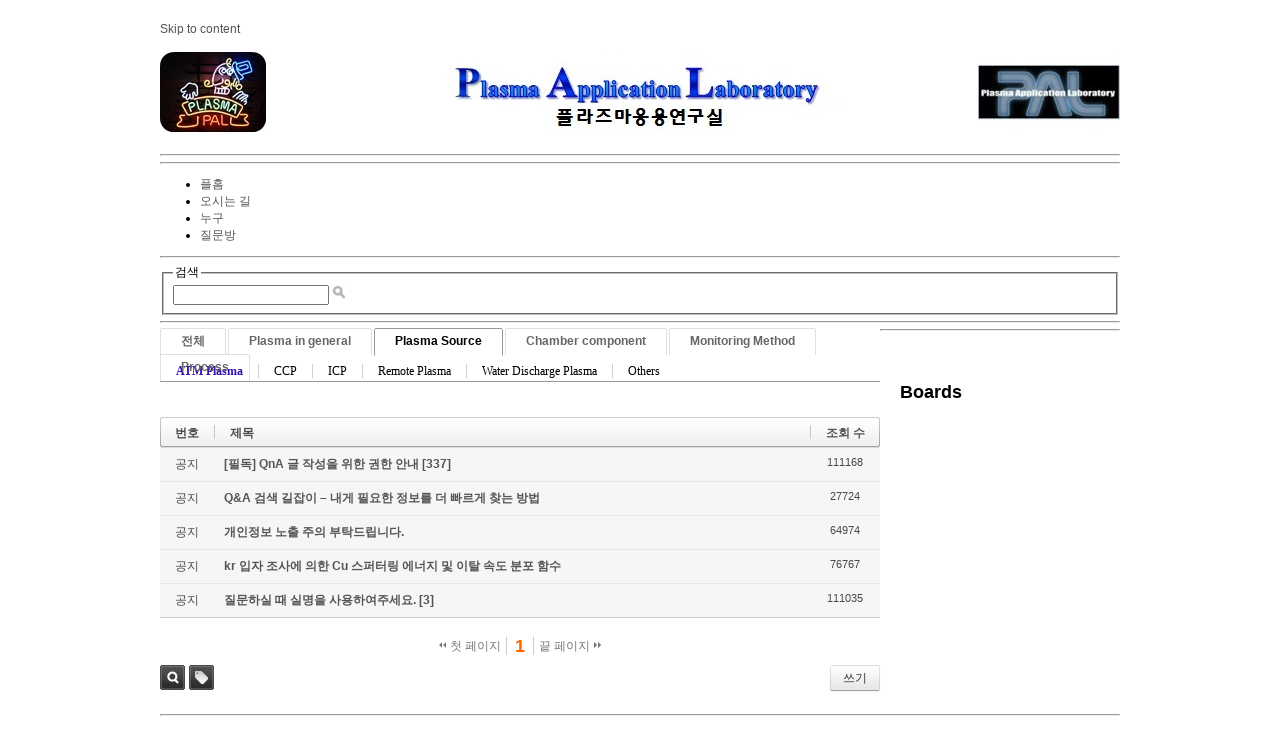

--- FILE ---
content_type: text/html; charset=UTF-8
request_url: http://pal.snu.ac.kr/index.php?mid=board_qna_new&search_target=tag&search_keyword=R.I&category=67480&sort_index=readed_count&order_type=asc&cpage=2
body_size: 23605
content:
<!DOCTYPE html>
<html lang="ko">
<head>
<!-- META -->
<meta charset="utf-8">
<meta name="Generator" content="XpressEngine">
<meta http-equiv="X-UA-Compatible" content="IE=edge">
<!-- TITLE -->
<title>Q &amp; A</title>
<!-- CSS -->
<link rel="stylesheet" href="/common/css/xe.min.css?20151208174704" />
<link rel="stylesheet" href="/modules/board/skins/default/board.default.min.css?20151208174708" />
<link rel="stylesheet" href="/layouts/xe_official_v2_TmaKing/css/layout.css?20110627184305" />
<link rel="stylesheet" href="/layouts/xe_official_v2_TmaKing/css/layout@official.css?20110730172318" />
<link rel="stylesheet" href="/layouts/xe_official_v2_TmaKing/css/content.css?20110627184305" />
<link rel="stylesheet" href="/layouts/xe_official_v2_TmaKing/css/xgenesis.css?20110714114915" />
<link rel="stylesheet" href="/modules/editor/styles/ckeditor_light/style.css?20151208174710" />
<!-- JS -->
<!--[if lt IE 9]><script src="/common/js/jquery-1.x.min.js?20151208174704"></script>
<![endif]--><!--[if gte IE 9]><!--><script src="/common/js/jquery.min.js?20151208174704"></script>
<!--<![endif]--><script src="/common/js/x.min.js?20151208174706"></script>
<script src="/common/js/xe.min.js?20151208174706"></script>
<script src="/modules/board/tpl/js/board.min.js?20151208174708"></script>
<script src="/layouts/xe_official_v2_TmaKing/js/xgenesis.js?20110627184305"></script>
<script src="/layouts/xe_official_v2_TmaKing/js/chrome.js?20110627184305"></script>
<!-- RSS -->
<!-- ICON -->

<script>
						if(!captchaTargetAct) {var captchaTargetAct = [];}
						captchaTargetAct.push("procBoardInsertDocument","procBoardInsertComment","procIssuetrackerInsertIssue","procIssuetrackerInsertHistory","procTextyleInsertComment");
						</script>

<style> .xe_content { font-size:12px; }</style><script>
//<![CDATA[
var current_url = "http://pal.snu.ac.kr/?mid=board_qna_new&search_target=tag&search_keyword=R.I&category=67480&sort_index=readed_count&order_type=asc&cpage=2";
var request_uri = "http://pal.snu.ac.kr/";
var current_mid = "board_qna_new";
var waiting_message = "서버에 요청 중입니다. 잠시만 기다려주세요.";
var ssl_actions = new Array();
var default_url = "http://pal.snu.ac.kr/";
xe.current_lang = "ko";
xe.cmd_find = "찾기";
xe.cmd_cancel = "취소";
xe.cmd_confirm = "확인";
xe.msg_no_root = "루트는 선택 할 수 없습니다.";
xe.msg_no_shortcut = "바로가기는 선택 할 수 없습니다.";
xe.msg_select_menu = "대상 메뉴 선택";
//]]>
</script>
</head>
<body class="ko">
﻿
<div id="xe" class="fixed sky">
	<div id="container" class="ce">
		<div id="header"> <a href="#content" class="skipToContent">Skip to content</a>
			<h1>
                                        <a href="/"><img src="http://pal.snu.ac.kr/files/attach/images/19294/7_960x80.jpg" class="iePngfix" alt="" /></a>
                            </h1>
			<hr />
			
			<hr />
			<ul id="gnb" class="gnb">
                                                	                	                						<li class="black  
						">
							<a  href="/index.php?mid=home"
								>
								<span>플홈</span>
															</a>
						</li>
		                		                		                	                                	                	                						<li class="blue  
						">
							<a  href="/index.php?mid=introduction_address"
								>
								<span>오시는 길</span>
															</a>
						</li>
		                		                		                	                                	                	                						<li class="sky  
						">
							<a  href="/index.php?mid=introduction_members"
								>
								<span>누구</span>
															</a>
						</li>
		                		                		                	                                	                	                						<li class="cyan selected 
						">
							<a  href="/index.php?mid=board_qna_new"
								>
								<span>질문방</span>
															</a>
						</li>
		                		                		                	                                			</ul>
			<hr />
			            <!-- S: XE 검색 -->
			<form action="http://pal.snu.ac.kr/" method="post" class="search"><input type="hidden" name="error_return_url" value="/index.php?mid=board_qna_new&amp;search_target=tag&amp;search_keyword=R.I&amp;category=67480&amp;sort_index=readed_count&amp;order_type=asc&amp;cpage=2" />
                <input type="hidden" name="vid" value="" />
                <input type="hidden" name="mid" value="board_qna_new" />
                <input type="hidden" name="act" value="IS" />
                <input type="hidden" name="search_target" value="title_content" />
				<fieldset>
					<legend>검색</legend>
					<input name="is_keyword" type="text" title="Search" class="inputText" accesskey="S" />
					<input name="" type="image" src="/layouts/xe_official_v2_TmaKing/img/buttonSearch.gif" alt="Search" class="inputSearch" />
				</fieldset>
			</form>
            <!-- E: XE 검색 -->
            		</div>
		<hr />
		
		<div id="body">
			<div id="content">
                				<div id="googleAdsenseMainMenuDown">
									</div>
                    																																																																																																																																<div class="board">
			<ul class="cTab">
		<li><a href="/index.php?mid=board_qna_new&amp;search_target=tag&amp;search_keyword=R.I&amp;sort_index=readed_count&amp;order_type=asc&amp;cpage=2">전체</a></li>
		<li><a href="/index.php?mid=board_qna_new&amp;search_target=tag&amp;search_keyword=R.I&amp;category=67472&amp;sort_index=readed_count&amp;order_type=asc&amp;cpage=2">Plasma in general<!--<em>[286]</em>--></a>
			<ul>
				<li><a href="/index.php?mid=board_qna_new&amp;search_target=tag&amp;search_keyword=R.I&amp;category=67474&amp;sort_index=readed_count&amp;order_type=asc&amp;cpage=2">DC glow discharge<!--<em>[24]</em>--></a></li><li><a href="/index.php?mid=board_qna_new&amp;search_target=tag&amp;search_keyword=R.I&amp;category=67475&amp;sort_index=readed_count&amp;order_type=asc&amp;cpage=2">Collision<!--<em>[17]</em>--></a></li><li><a href="/index.php?mid=board_qna_new&amp;search_target=tag&amp;search_keyword=R.I&amp;category=67477&amp;sort_index=readed_count&amp;order_type=asc&amp;cpage=2">Sheath<!--<em>[35]</em>--></a></li><li><a href="/index.php?mid=board_qna_new&amp;search_target=tag&amp;search_keyword=R.I&amp;category=67478&amp;sort_index=readed_count&amp;order_type=asc&amp;cpage=2">Ion/Electron Temperature<!--<em>[27]</em>--></a></li><li><a href="/index.php?mid=board_qna_new&amp;search_target=tag&amp;search_keyword=R.I&amp;category=67479&amp;sort_index=readed_count&amp;order_type=asc&amp;cpage=2">Others<!--<em>[102]</em>--></a></li>			</ul>		</li><li><a href="/index.php?mid=board_qna_new&amp;search_target=tag&amp;search_keyword=R.I&amp;category=67473&amp;sort_index=readed_count&amp;order_type=asc&amp;cpage=2">Plasma Source<!--<em>[177]</em>--></a>
			<ul>
				<li class="on_"><a href="/index.php?mid=board_qna_new&amp;search_target=tag&amp;search_keyword=R.I&amp;category=67480&amp;sort_index=readed_count&amp;order_type=asc&amp;cpage=2">ATM Plasma<!--<em>[24]</em>--></a></li><li><a href="/index.php?mid=board_qna_new&amp;search_target=tag&amp;search_keyword=R.I&amp;category=67481&amp;sort_index=readed_count&amp;order_type=asc&amp;cpage=2">CCP<!--<em>[31]</em>--></a></li><li><a href="/index.php?mid=board_qna_new&amp;search_target=tag&amp;search_keyword=R.I&amp;category=67482&amp;sort_index=readed_count&amp;order_type=asc&amp;cpage=2">ICP<!--<em>[33]</em>--></a></li><li><a href="/index.php?mid=board_qna_new&amp;search_target=tag&amp;search_keyword=R.I&amp;category=67483&amp;sort_index=readed_count&amp;order_type=asc&amp;cpage=2">Remote Plasma<!--<em>[21]</em>--></a></li><li><a href="/index.php?mid=board_qna_new&amp;search_target=tag&amp;search_keyword=R.I&amp;category=67919&amp;sort_index=readed_count&amp;order_type=asc&amp;cpage=2">Water Discharge Plasma<!--<em>[7]</em>--></a></li><li><a href="/index.php?mid=board_qna_new&amp;search_target=tag&amp;search_keyword=R.I&amp;category=67921&amp;sort_index=readed_count&amp;order_type=asc&amp;cpage=2">Others<!--<em>[33]</em>--></a></li>			</ul>		</li><li><a href="/index.php?mid=board_qna_new&amp;search_target=tag&amp;search_keyword=R.I&amp;category=67488&amp;sort_index=readed_count&amp;order_type=asc&amp;cpage=2">Chamber component<!--<em>[135]</em>--></a>
			<ul>
				<li><a href="/index.php?mid=board_qna_new&amp;search_target=tag&amp;search_keyword=R.I&amp;category=67491&amp;sort_index=readed_count&amp;order_type=asc&amp;cpage=2">Matcher<!--<em>[44]</em>--></a></li><li><a href="/index.php?mid=board_qna_new&amp;search_target=tag&amp;search_keyword=R.I&amp;category=67495&amp;sort_index=readed_count&amp;order_type=asc&amp;cpage=2">ESC<!--<em>[26]</em>--></a></li><li><a href="/index.php?mid=board_qna_new&amp;search_target=tag&amp;search_keyword=R.I&amp;category=67498&amp;sort_index=readed_count&amp;order_type=asc&amp;cpage=2">Pulse operation<!--<em>[0]</em>--></a></li><li><a href="/index.php?mid=board_qna_new&amp;search_target=tag&amp;search_keyword=R.I&amp;category=67501&amp;sort_index=readed_count&amp;order_type=asc&amp;cpage=2">Shower head<!--<em>[7]</em>--></a></li><li><a href="/index.php?mid=board_qna_new&amp;search_target=tag&amp;search_keyword=R.I&amp;category=67503&amp;sort_index=readed_count&amp;order_type=asc&amp;cpage=2">Chamber Impedance<!--<em>[17]</em>--></a></li><li><a href="/index.php?mid=board_qna_new&amp;search_target=tag&amp;search_keyword=R.I&amp;category=67505&amp;sort_index=readed_count&amp;order_type=asc&amp;cpage=2">Others<!--<em>[24]</em>--></a></li>			</ul>		</li><li><a href="/index.php?mid=board_qna_new&amp;search_target=tag&amp;search_keyword=R.I&amp;category=67484&amp;sort_index=readed_count&amp;order_type=asc&amp;cpage=2">Monitoring Method<!--<em>[46]</em>--></a>
			<ul>
				<li><a href="/index.php?mid=board_qna_new&amp;search_target=tag&amp;search_keyword=R.I&amp;category=67485&amp;sort_index=readed_count&amp;order_type=asc&amp;cpage=2">OES<!--<em>[15]</em>--></a></li><li><a href="/index.php?mid=board_qna_new&amp;search_target=tag&amp;search_keyword=R.I&amp;category=67487&amp;sort_index=readed_count&amp;order_type=asc&amp;cpage=2">Langmuir Probe<!--<em>[11]</em>--></a></li><li><a href="/index.php?mid=board_qna_new&amp;search_target=tag&amp;search_keyword=R.I&amp;category=67489&amp;sort_index=readed_count&amp;order_type=asc&amp;cpage=2">VI(Impedance) Sensor<!--<em>[1]</em>--></a></li><li><a href="/index.php?mid=board_qna_new&amp;search_target=tag&amp;search_keyword=R.I&amp;category=67490&amp;sort_index=readed_count&amp;order_type=asc&amp;cpage=2">B dot<!--<em>[1]</em>--></a></li><li><a href="/index.php?mid=board_qna_new&amp;search_target=tag&amp;search_keyword=R.I&amp;category=67494&amp;sort_index=readed_count&amp;order_type=asc&amp;cpage=2">Others<!--<em>[14]</em>--></a></li>			</ul>		</li><li><a href="/index.php?mid=board_qna_new&amp;search_target=tag&amp;search_keyword=R.I&amp;category=67496&amp;sort_index=readed_count&amp;order_type=asc&amp;cpage=2">Process<!--<em>[195]</em>--></a>
			<ul>
				<li><a href="/index.php?mid=board_qna_new&amp;search_target=tag&amp;search_keyword=R.I&amp;category=67497&amp;sort_index=readed_count&amp;order_type=asc&amp;cpage=2">Etch<!--<em>[76]</em>--></a></li><li><a href="/index.php?mid=board_qna_new&amp;search_target=tag&amp;search_keyword=R.I&amp;category=67499&amp;sort_index=readed_count&amp;order_type=asc&amp;cpage=2">Deposition<!--<em>[37]</em>--></a></li><li><a href="/index.php?mid=board_qna_new&amp;search_target=tag&amp;search_keyword=R.I&amp;category=67500&amp;sort_index=readed_count&amp;order_type=asc&amp;cpage=2">Sputtering<!--<em>[24]</em>--></a></li><li><a href="/index.php?mid=board_qna_new&amp;search_target=tag&amp;search_keyword=R.I&amp;category=67502&amp;sort_index=readed_count&amp;order_type=asc&amp;cpage=2">Ashing<!--<em>[5]</em>--></a></li><li><a href="/index.php?mid=board_qna_new&amp;search_target=tag&amp;search_keyword=R.I&amp;category=67504&amp;sort_index=readed_count&amp;order_type=asc&amp;cpage=2">Others<!--<em>[37]</em>--></a></li>			</ul>		</li>	</ul><div class="board_list" id="board_list">
	<table width="100%" border="1" cellspacing="0" summary="List of Articles">
		<thead>
			<!-- LIST HEADER -->
			<tr>
								<th scope="col"><span>번호</span></th>																																																								<th scope="col" class="title"><span>제목</span></th>																																																																																<th scope="col"><span><a href="/index.php?mid=board_qna_new&amp;search_target=tag&amp;search_keyword=R.I&amp;category=67480&amp;sort_index=readed_count&amp;order_type=desc&amp;cpage=2">조회 수</a></span></th>																							</tr>
			<!-- /LIST HEADER -->
		</thead>
				<tbody>
			<!-- NOTICE -->
			<tr class="notice">
								<td class="notice">
										공지				</td>																																																								<td class="title">
					<a href="/index.php?mid=board_qna_new&amp;search_target=tag&amp;search_keyword=R.I&amp;category=67480&amp;sort_index=readed_count&amp;order_type=asc&amp;document_srl=81349">
						[필독] QnA 글 작성을 위한 권한 안내					</a>
					<a href="/index.php?mid=board_qna_new&amp;search_target=tag&amp;search_keyword=R.I&amp;category=67480&amp;sort_index=readed_count&amp;order_type=asc&amp;cpage=2&amp;document_srl=81349#comment" class="replyNum" title="Replies">
						[337]
					</a>									</td>																																																																																<td class="readNum">111168</td>																							</tr><tr class="notice">
								<td class="notice">
										공지				</td>																																																								<td class="title">
					<a href="/index.php?mid=board_qna_new&amp;search_target=tag&amp;search_keyword=R.I&amp;category=67480&amp;sort_index=readed_count&amp;order_type=asc&amp;document_srl=80653">
						Q&amp;A 검색 길잡이 – 내게 필요한 정보를 더 빠르게 찾는 방법					</a>
														</td>																																																																																<td class="readNum">27724</td>																							</tr><tr class="notice">
								<td class="notice">
										공지				</td>																																																								<td class="title">
					<a href="/index.php?mid=board_qna_new&amp;search_target=tag&amp;search_keyword=R.I&amp;category=67480&amp;sort_index=readed_count&amp;order_type=asc&amp;document_srl=55415">
						개인정보 노출 주의 부탁드립니다.					</a>
														</td>																																																																																<td class="readNum">64974</td>																							</tr><tr class="notice">
								<td class="notice">
										공지				</td>																																																								<td class="title">
					<a href="/index.php?mid=board_qna_new&amp;search_target=tag&amp;search_keyword=R.I&amp;category=67480&amp;sort_index=readed_count&amp;order_type=asc&amp;document_srl=55413">
						kr 입자 조사에 의한 Cu 스퍼터링 에너지 및 이탈 속도 분포 함수					</a>
														</td>																																																																																<td class="readNum">76767</td>																							</tr><tr class="notice">
								<td class="notice">
										공지				</td>																																																								<td class="title">
					<a href="/index.php?mid=board_qna_new&amp;search_target=tag&amp;search_keyword=R.I&amp;category=67480&amp;sort_index=readed_count&amp;order_type=asc&amp;document_srl=55411">
						질문하실 때 실명을 사용하여주세요.					</a>
					<a href="/index.php?mid=board_qna_new&amp;search_target=tag&amp;search_keyword=R.I&amp;category=67480&amp;sort_index=readed_count&amp;order_type=asc&amp;cpage=2&amp;document_srl=55411#comment" class="replyNum" title="Replies">
						[3]
					</a>									</td>																																																																																<td class="readNum">111035</td>																							</tr>			<!-- /NOTICE -->
			<!-- LIST -->
						<!-- /LIST -->
		</tbody>	</table>
</div>
<div class="list_footer">
	<div class="pagination">
		<a href="/index.php?mid=board_qna_new&amp;search_target=tag&amp;search_keyword=R.I&amp;category=67480&amp;sort_index=readed_count&amp;order_type=asc&amp;cpage=2" class="direction prev"><span></span><span></span> 첫 페이지</a> 
					<strong>1</strong> 
							<a href="/index.php?mid=board_qna_new&amp;search_target=tag&amp;search_keyword=R.I&amp;category=67480&amp;sort_index=readed_count&amp;order_type=asc&amp;cpage=2&amp;page=1" class="direction next">끝 페이지 <span></span><span></span></a>
	</div>	<div class="btnArea">
		<a href="/index.php?mid=board_qna_new&amp;search_target=tag&amp;search_keyword=R.I&amp;category=67480&amp;sort_index=readed_count&amp;order_type=asc&amp;cpage=2&amp;act=dispBoardWrite" class="btn">쓰기</a>
			</div>
	<button type="button" class="bsToggle" title="검색">검색</button>
	<form action="http://pal.snu.ac.kr/" method="get" onsubmit="return procFilter(this, search)" id="board_search" class="board_search" ><input type="hidden" name="act" value="" />
		<input type="hidden" name="vid" value="" />
		<input type="hidden" name="mid" value="board_qna_new" />
		<input type="hidden" name="category" value="67480" />
		<input type="text" name="search_keyword" value="R.I" title="검색" class="iText" />
		<select name="search_target">
			<option value="title_content">제목+내용</option><option value="title">제목</option><option value="content">내용</option><option value="comment">댓글</option><option value="user_name">이름</option><option value="nick_name">닉네임</option><option value="user_id">아이디</option><option value="tag" selected="selected">태그</option>		</select>
		<button type="submit" class="btn" onclick="xGetElementById('board_search').submit();return false;">검색</button>
        	</form>	<a href="/index.php?mid=board_qna_new&amp;search_target=tag&amp;search_keyword=R.I&amp;category=67480&amp;sort_index=readed_count&amp;order_type=asc&amp;cpage=2&amp;act=dispBoardTagList" class="tagSearch" title="태그">태그</a>
</div>
	</div>
			</div>
            			<hr />
			<div class="extension e1">
				<div class="lnb">
					<div id="googleAdsenseSubMenuUp">
											</div>
					<h2>Boards</h2>                                                                                                                                                                                                                                                                                    <div id="googleAdsenseSubMenuDown">
											</div>
					<div id="whos_dot_amung_dot_us">
					
					</div>
				</div>
                                                                                                                                <div id="googleAdsenseBannerDown">
									</div>
			</div>
            		</div>
				<hr />
		<div id="footer" class="noFamilySite">
			            <div id="footerMenu">
                                            </div>
            
					</div>
	</div>
</div>
                <!-- loginWindow -->
    <div id="loginWindow" class="loginWindow">
    <!-- class="loginWindow" | class="loginWindow open" -->
        <span class="modalWindow"></span>
        <div id="loginLayer" class="loginLayer loginTypeA">
        <!-- class="loginLayer loginTypeA" | class="loginLayer loginTypeB" -->
            <button type="button" class="close" onclick="document.getElementById('loginWindow').style.display='none'" accesskey="X"><span>Close Login Layer</span></button>
            <form action="" method="post" class="typeA" id="commonLogin" onsubmit="return procFilter(this, login)"><input type="hidden" name="error_return_url" value="/index.php?mid=board_qna_new&amp;search_target=tag&amp;search_keyword=R.I&amp;category=67480&amp;sort_index=readed_count&amp;order_type=asc&amp;cpage=2" /><input type="hidden" name="act" value="" /><input type="hidden" name="mid" value="board_qna_new" /><input type="hidden" name="vid" value="" />
                <fieldset>
                    <legend>XE Login</legend>
                    <dl>
                        <dt><label for="uid">아이디</label></dt>
                        <dd><input name="user_id" type="text" class="inputText" id="uid" /></dd>
                        <dt><label for="upw">비밀번호</label></dt>
                        <dd><input name="password" type="password" class="inputText" id="upw" /></dd>
                    </dl>
                    <p class="keep"><input name="keep_signed" type="checkbox" id="keepA" value="Y" class="inputCheck" onclick="if(this.checked) return confirm('브라우저를 닫더라도 로그인이 계속 유지될 수 있습니다.\n\n로그인 유지 기능을 사용할 경우 다음 접속부터는 로그인할 필요가 없습니다.\n\n단, 게임방, 학교 등 공공장소에서 이용 시 개인정보가 유출될 수 있으니 꼭 로그아웃을 해주세요.');"/><label for="keepA">로그인 유지</label></p>
                    <span class="loginButton"><input name="" type="submit" value="로그인" /></span>
                </fieldset>
            </form>
                        <ul class="help">
                <li class="join"><a href="/index.php?mid=board_qna_new&amp;search_target=tag&amp;search_keyword=R.I&amp;category=67480&amp;sort_index=readed_count&amp;order_type=asc&amp;cpage=2&amp;act=dispMemberSignUpForm">회원가입</a></li>
                <li class="find"><a href="/index.php?mid=board_qna_new&amp;search_target=tag&amp;search_keyword=R.I&amp;category=67480&amp;sort_index=readed_count&amp;order_type=asc&amp;cpage=2&amp;act=dispMemberFindAccount">ID/PW 찾기</a></li>
                <li class="find"><a href="/index.php?mid=board_qna_new&amp;search_target=tag&amp;search_keyword=R.I&amp;category=67480&amp;sort_index=readed_count&amp;order_type=asc&amp;cpage=2&amp;act=dispMemberResendAuthMail">인증메일 재발송</a></li>
                            </ul>
            <button type="button" class="close" onclick="document.getElementById('loginWindow').style.display='none'" accesskey="X"><span>Close Login Layer</span></button>
        </div>
    </div>
    <!-- /loginWindow -->
<!-- dropdown sub_menu -->
								<script type="text/javascript">cssdropdown.startchrome("gnb")</script>
<script type="text/javascript" src="http://static.analytics.openapi.naver.com/js/wcslog.js"></script><script type="text/javascript">if(!wcs_add) var wcs_add = {};wcs_add["wa"] = "2f69d1af5712";wcs_do();</script><!-- ETC -->
<div class="wfsr"></div>
<script src="/addons/captcha/captcha.min.js?20151208174702"></script><script src="/files/cache/js_filter_compiled/d046d1841b9c79c545b82d3be892699d.ko.compiled.js?20201020132501"></script><script src="/files/cache/js_filter_compiled/1bdc15d63816408b99f674eb6a6ffcea.ko.compiled.js?20201020132502"></script><script src="/files/cache/js_filter_compiled/9b007ee9f2af763bb3d35e4fb16498e9.ko.compiled.js?20201020132503"></script><script src="/addons/autolink/autolink.js?20151208174702"></script><script src="/modules/board/skins/default/board.default.min.js?20151208174708"></script><script src="/files/cache/js_filter_compiled/65497d94928bf273c097ab455e6046e9.ko.compiled.js?20150629125910"></script></body>
</html>
